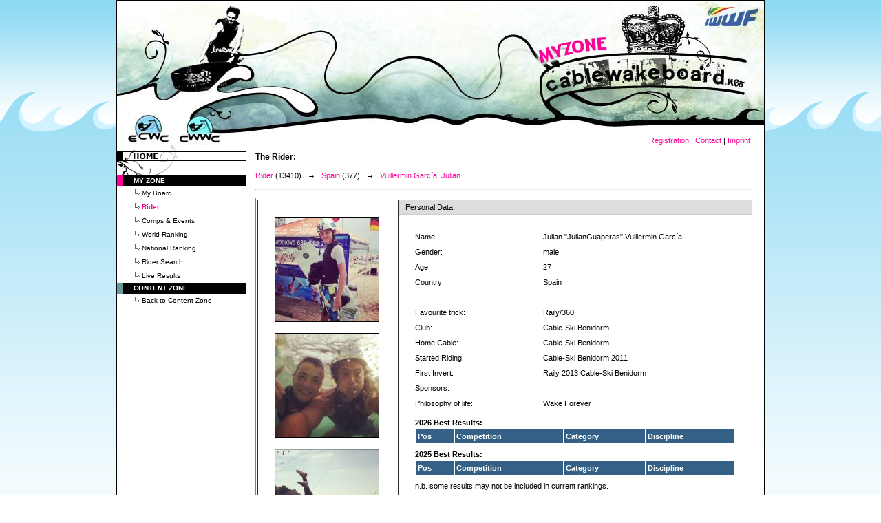

--- FILE ---
content_type: text/html; charset=UTF-8
request_url: http://myzone.cablewakeboard.net/en/116/r5950/
body_size: 2713
content:
<?xml version="1.0" encoding="iso-8859-1"?>
<!DOCTYPE html PUBLIC "-//W3C//DTD XHTML 1.0 Transitional//EN" "http://www.w3.org/TR/xhtml1/DTD/xhtml1-transitional.dtd">
<html xmlns="http://www.w3.org/1999/xhtml" lang="en">
<head>
<title>cablewakeboard</title>
<meta http-equiv="content-type" content="text/html; charset=iso-8859-1" />
<meta http-equiv="content-script-type" content="text/javascript" />
<meta http-equiv="content-style-type" content="text/css" />
<meta http-equiv="content-language" content="en" />
<meta name="page-topic" content="Cablewakeboarding" />
<meta name="keywords" content="Cablewakeboard, Cable, Wakeboard, Cable Wakeboard, EAME, ECWC, CWWC, Ranking, Competition, Championship, Funsport, Sport, Lifestyle, Cable Park, Rider, Waterski" />
<meta name="description" content="Cablewakeboard.net - The official website of the EAME Cable Wakeboard Council and the Cable Wakeboard World Council" />
<meta name="author" content="ID+MA GmbH &amp; Co. KG" />
<meta name="publisher" content="ID+MA GmbH &amp; Co. KG" />
<meta name="robots" content="INDEX,FOLLOW" />
<meta name="audience" content="ALL" />
<meta name="revisit-after" content="7 days" />
<meta name="verify-v1" content="nqHFyW6llyEBhZMh9t0Qxd+xKsjGiLGJoH4TXQcNYdw=" />
<link type="text/css" rel="stylesheet" href="/template/css/style.css" />
<link rel="shortcut icon" href="/favicon.ico" />
<link rel="mask-icon" href="/favicon.svg" color="#ff0099">
    <script src='https://www.google.com/recaptcha/api.js'></script>
</head>

<body>
<center>
<table width="940" border="0" cellpadding="0" cellspacing="0" style="border:2px solid #000000;background:#ffffff;">
	<tr>
		<td style="background: url(/template/images/top1.jpg) no-repeat;height:218px;width:100%" align="center" valign="bottom">
			<table width="930" cellspacing="0" cellpadding="0" border="0" style="margin-bottom:8px;">
			<tr>
				<td valign="middle" align="left">

				</td>
				<td valign="middle" align="right">
					<div style="margin-right:15px">
						<a href="/en/116/?sub=1&amp;mod=signup" target="_self">Registration</a> |
                                                <a href="http://www.cablewakeboard.net/en/contact.html" target="_self">Contact</a> |
                                                <a href="http://www.cablewakeboard.net/en/imprint.html" target="_self">Imprint</a>

					</div>
				</td>
			</tr>
			</table>
		</td>
	</tr>
	<tr>
		<td valign="top">

			<table width="940" cellpadding="0" cellspacing="0" border="0">
			<tr>
				<td valign="top" width="187" class="sidebar">
					<a href="/en/116/?sub=1" target="_self"><img src="/template/images/menu_home.gif" border="0" alt="" /></a>
					
<table cellspacing="0" cellpadding="0" border="0"><tr><td class="autosubmenutable0"><font class="autosubmenufont0">MY ZONE</font></td></tr><tr>
     <td class="autosubmenutable1">
             <a href="/en/116/?sub=1">
                     <font class="autosubmenufont1">My Board</font>
</a></td></tr><tr>
     <td class="autosubmenutable1active">
             <a href="/en/116/?sub=2">
                     <font class="autosubmenufont1active">Rider</font>
</a></td></tr><tr>
     <td class="autosubmenutable1">
             <a href="/en/116/?sub=3">
                     <font class="autosubmenufont1">Comps &amp; Events</font>
</a></td></tr><tr>
     <td class="autosubmenutable1">
             <a href="/en/116/?sub=4&amp;subsub=1">
                     <font class="autosubmenufont1">World Ranking</font>
</a></td></tr><tr>
     <td class="autosubmenutable1">
             <a href="/en/116/?sub=4&amp;subsub=3">
                     <font class="autosubmenufont1">National Ranking</font>
</a></td></tr><tr>
     <td class="autosubmenutable1">
             <a href="/en/116/?sub=5">
                     <font class="autosubmenufont1">Rider Search</font>
</a></td></tr><tr>
     <td class="autosubmenutable1">
             <a href="/en/116/?sub=6&comp=">
                     <font class="autosubmenufont1">Live Results</font>
</a></td></tr><tr><td class="autosubmenutable0" style="border-left:9px solid #669999"><font class="autosubmenufont0">CONTENT ZONE</font></td></tr><tr><td class="autosubmenutable1"><a href="http://www.cablewakeboard.net"><font class="autosubmenufont1">Back to Content Zone</font></a></td></tr></table>

				</td>
				<td valign="top" width="14" style="background: #ffffff;"><img src="/template/images/spacer.gif" width="14" border="0" alt="" /></td>
				<td valign="top" width="725" class="contentbar">
					<font class="text"></font>
<script type="text/javascript">
<!--
 	function myOver(obj,color) {
    	document.getElementById(obj).style.backgroundColor=color;
  	}

  	function folding(id) {
    	if (document.getElementById(id).style.visibility == 'hidden') {
	    	document.getElementById(id).style.visibility='visible';
      		document.getElementById(id).style.display = 'block';
    	} else {
      		document.getElementById(id).style.visibility='hidden';
      		document.getElementById(id).style.display = 'none';
    	}
  	}
//-->
</script>
<link rel="mask-icon" href="/favicon.svg" color="#990000">
<h3>The Rider:</h3>
<p><a href="/en/116/?sub=2">Rider</a> (13410)&nbsp;&nbsp;&nbsp;&rarr;&nbsp;&nbsp;&nbsp;<a href="/en/116/?sub=2&mod=c&country=30">Spain</a> (377)&nbsp;&nbsp;&nbsp;&rarr;&nbsp;&nbsp;&nbsp;<a href="/en/116/r5950/">Vuillermin García, Julian</a><hr></p>
<form method="post" name="riderForm" action="/en/116/r5950/?sub=2" id="riderForm">
	<input type="hidden" name="rider" value="" />
	<input type="hidden" name="submitok" value="submitok" />
</form><form method="post" name="countryForm" action="/en/116/r5950/?sub=2&mod=c" id="countryForm">
	<input type="hidden" name="country_id" value="" />
	<input type="hidden" name="submitok" value="submitok" />
</form><table width="100%" border="1" cellpadding="0"  style="table-layout:fixed">
	<tr>
		<td style="vertical-align:top; text-align:center; width:200px; padding-top:25px; padding-bottom:25px;"><img alt="Julian "JulianGuaperas" Vuillermin García" src="/module/cablewakeboard/rider_img/5950_1.jpg" height="150" width="150" border="1"><br /><br />
<img alt="Julian "JulianGuaperas" Vuillermin García" src="/module/cablewakeboard/rider_img/5950_2.jpg" height="150" width="150" border="1"><br /><br />
<img alt="Julian "JulianGuaperas" Vuillermin García" src="/module/cablewakeboard/rider_img/5950_3.jpg" height="150" width="150" border="1"><br /><br />
<img alt="Julian "JulianGuaperas" Vuillermin García" src="/module/cablewakeboard/rider_img/5950_4.jpg" height="150" width="150" border="1"><br /><br />
</td>
		<td style="vertical-align:top">
			<div id="CollapsibleRiderPanel" class="cw_CollapsibleRiderPanel"><div id="cp_1" class="cw_CollapsiblePanelTab" tabindex="0" onclick="javascript:folding('cp_1.1');" onfocus="blur();" onmouseover="myOver('cp_1','#c7d0e0')" onmouseout="myOver('cp_1','#DDD')">Personal Data:</div>
<div id="cp_1.1" class="cw_CollapsibleRiderPanelContent">
	<table width="100%" border="0" cellpadding="2" style="table-layout:fixed">
		<tr>
			<td class="cw_td">Name: </td>
			<td>Julian "JulianGuaperas" Vuillermin García</td>
		</tr>
		<tr>
			<td class="cw_td">Gender: </td>
			<td>male</td>
		</tr>
		<tr>
			<td class="cw_td">Age: </td>
			<td>27</td>
		</tr>
		<tr>
			<td class="cw_td">Country: </td>
			<td>Spain</td>
		</tr>
		<tr>
			<td colspan="2">&nbsp;</td>
		</tr>
		<tr>
			<td class="cw_td">Favourite trick: </td>
			<td>Raily/360</td>
		</tr>
		<tr>
			<td class="cw_td">Club: </td>
			<td>Cable-Ski Benidorm</td>
		</tr>
		<tr>
			<td class="cw_td">Home Cable: </td>
			<td>Cable-Ski Benidorm</td>
		</tr>
		<tr>
			<td class="cw_td">Started Riding: </td>
			<td>Cable-Ski Benidorm 2011</td>
		</tr>
		<tr>
			<td class="cw_td">First Invert: </td>
			<td>Raily 2013 Cable-Ski Benidorm</td>
		</tr>
		<tr>
			<td class="cw_td">Sponsors: </td>
			<td></td>
		</tr>
		<tr>
			<td class="cw_td">Philosophy of life: </td>
			<td>Wake Forever</td>
		</tr>
			<tr><td colspan='2'><tr><td colspan="2"><strong>2026 Best Results:</strong><table width='100%'>
			<tr><td class='cw_ResultItemCaption'>Pos</td><td class='cw_ResultItemCaption'>Competition</td><td class='cw_ResultItemCaption'>Category</td><td class='cw_ResultItemCaption'>Discipline</td></table></td></tr><tr><td colspan="2"><strong>2025 Best Results:</strong><table width='100%'>
			<tr><td class='cw_ResultItemCaption'>Pos</td><td class='cw_ResultItemCaption'>Competition</td><td class='cw_ResultItemCaption'>Category</td><td class='cw_ResultItemCaption'>Discipline</td></table></td></tr></tr>
			<tr><td colspan='2'>n.b. some results may not be included in current rankings.</tr>
	</table>
</div>
</div>

			
		</td>
	</tr></table>

				</td>
				<td valign="top" width="14" style="background: #ffffff;"><img src="/template/images/spacer.gif" width="14" border="0" alt="" /></td>
			</tr>
			</table>

		</td>
	</tr>
</table>
<div style="margin-top:2px;padding-bottom:20px;">
-= <strong>The official website of the EAME Cable Wakeboard Council and the Cable Wakeboard World Council</strong> =-
</div>
</center>
<script type="text/javascript">
var gaJsHost = (("https:" == document.location.protocol) ? "https://ssl." : "http://www.");
document.write(unescape("%3Cscript src='" + gaJsHost + "google-analytics.com/ga.js' type='text/javascript'%3E%3C/script%3E"));
</script>
<script type="text/javascript">
var pageTracker = _gat._getTracker("UA-4497586-1");
pageTracker._initData();
pageTracker._trackPageview();
</script>
    <script src='https://www.google.com/recaptcha/api.js'></script>
</body>
</html>
